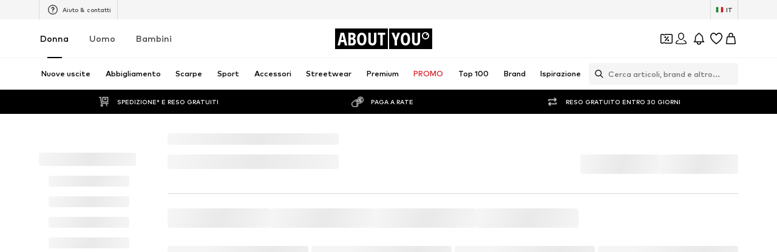

--- FILE ---
content_type: application/javascript
request_url: https://assets.aboutstatic.com/assets/HorizontalLogoList-DTAQlM0-.js
body_size: -50
content:
import{j as o,s as t,k as p,C as d,a3 as c}from"./index-B5gYRi2g.js";import{H as m}from"./HorizontalList-BJuIoCFs.js";const x=({className:s,items:e,padded:a,monochrome:r,withBorder:i})=>o.jsx(L,{className:s,children:e.map((n,l)=>o.jsx(g,{"data-testid":"logoTile",item:n,padded:a,children:o.jsx(f,{src:n.image.url,alt:n.image.description,loading:"lazy",breakpoints:[],ratio:"2:1",widths:[150],importance:"low",disableFixedRatio:!0,$monochrome:r,$withBorder:i})},l))}),g=({children:s,item:e,"data-testid":a,padded:r})=>e.link?o.jsx(h,{"data-testid":a,to:e.link.url,$padded:r,"aria-label":void 0,children:s}):o.jsx(k,{"data-testid":a,$padded:r,children:s}),L=t("span")({name:"Wrapper",class:"w1kdtx05",propsAsIs:!1}),u=()=>c,y=()=>s=>s.$padded?"1rem 0.5rem":"0",h=t(u())({name:"LogoTileLink",class:"lbgug0x",propsAsIs:!0,vars:{"lbgug0x-0":[y()]}}),j=()=>s=>s.$padded?"1rem 0.5rem":"0",k=t("span")({name:"LogoTileSpan",class:"lro74zu",propsAsIs:!1,vars:{"lro74zu-0":[j()]}}),_=()=>p,$=()=>({$withBorder:s})=>s?`1px solid ${d.Grey3}`:"",I=()=>({$withBorder:s})=>s?"0.25rem":"",S=()=>({$monochrome:s})=>s?"grayscale(1)":"",b=()=>({$monochrome:s})=>s?"darken":"",f=t(_())({name:"StyledImage",class:"sooyhmr",propsAsIs:!0,vars:{"sooyhmr-0":[$()],"sooyhmr-1":[I()],"sooyhmr-2":[S()],"sooyhmr-3":[b()]}}),H=({className:s,dataTestId:e,...a})=>o.jsx(m,{"data-testid":e,className:s,children:o.jsx(A,{...a})}),z=()=>x,A=t(z())({name:"StyledLogoList",class:"s11hijyg",propsAsIs:!0});export{H};
//# sourceMappingURL=HorizontalLogoList-DTAQlM0-.js.map


--- FILE ---
content_type: application/javascript
request_url: https://assets.aboutstatic.com/assets/stream_v2-Dgbbtc0M.js
body_size: 865
content:
import{fi as m,eF as o,bG as c,eH as a,d6 as u,bH as b,es as p,ff as F,fj as C}from"./index-B5gYRi2g.js";import{v as I,d as k,w as l,x as A,y as _,z as N}from"./navigation_section-BtKGsx0g.js";import{a as g,A as r,B as R,C as V}from"./colors-Cw1gp2ec.js";import{d as h}from"./stream_progress-Dc4GWQzx.js";import{f as S,o as G,n as v}from"./sections-BY-ylMMK.js";const D=t=>{switch(t.int32()){case 0:return 0;case 1:return 1;case 2:return 2;default:return 0}},H=()=>({streamPosition:0}),zt=(t,n)=>{const i=t.pos+n,s=H();for(;t.pos<i;){const e=t.uint32();switch(e>>>3){case 1:s.streamPosition=t.int64().toNumber();break;case 2:s.type={$case:"productSection",productSection:I(t,t.uint32())};break;case 3:s.type={$case:"outfitRecommendation",outfitRecommendation:f(t,t.uint32())};break;case 4:s.type={$case:"deprecatedStoryRecommendation",deprecatedStoryRecommendation:M(t,t.uint32())};break;case 5:s.type={$case:"streamAdvertisement",streamAdvertisement:g(t,t.uint32())};break;case 6:s.type={$case:"deprecatedGuidesStoriesRecommendation",deprecatedGuidesStoriesRecommendation:L(t,t.uint32())};break;case 7:s.type={$case:"streamDescription",streamDescription:w(t,t.uint32())};break;case 8:s.type={$case:"streamProgress",streamProgress:h(t,t.uint32())};break;case 9:s.type={$case:"uspBanner",uspBanner:$(t,t.uint32())};break;case 10:s.type={$case:"sizeFinderHint",sizeFinderHint:m(t,t.uint32())};break;case 11:s.type={$case:"automaticUserSizesBanner",automaticUserSizesBanner:z(t,t.uint32())};break;case 12:s.type={$case:"filterQuestionnaire",filterQuestionnaire:y(t,t.uint32())};break;case 13:s.type={$case:"teaserTileCarousel",teaserTileCarousel:T(t,t.uint32())};break;case 14:s.type={$case:"teaserTileGrid",teaserTileGrid:B(t,t.uint32())};break;case 16:s.type={$case:"pushNotificationTrigger",pushNotificationTrigger:d(t,t.uint32())};break;case 17:s.type={$case:"inStreamFilter",inStreamFilter:at(t,t.uint32())};break;case 18:s.type={$case:"fashionUpdate",fashionUpdate:rt(t,t.uint32())};break;case 19:s.type={$case:"inStreamPushNotificationTrigger",inStreamPushNotificationTrigger:U(t,t.uint32())};break;case 21:s.type={$case:"outfitSlider",outfitSlider:S(t,t.uint32())};break;default:t.skipType(e&7);break}}return s},O=()=>({banner:b()}),y=(t,n)=>{const i=t.pos+n,s=O();for(;t.pos<i;){const e=t.uint32();switch(e>>>3){case 1:s.banner=c(t,t.uint32());break;case 2:s.logo=c(t,t.uint32());break;case 3:s.headline=t.string();break;case 4:s.subline=t.string();break;default:t.skipType(e&7);break}}return s},Q=()=>({outfit:V(),idol:_()}),f=(t,n)=>{const i=t.pos+n,s=Q();for(;t.pos<i;){const e=t.uint32();switch(e>>>3){case 1:s.outfit=R(t,t.uint32());break;case 2:s.idol=A(t,t.uint32());break;default:t.skipType(e&7);break}}return s},x=()=>({stories:[]}),L=(t,n)=>{const i=t.pos+n,s=x();for(;t.pos<i;){const e=t.uint32();switch(e>>>3){case 1:s.stories.push(r(t,t.uint32()));break;default:t.skipType(e&7);break}}return s},E=()=>({stories:[]}),M=(t,n)=>{const i=t.pos+n,s=E();for(;t.pos<i;){const e=t.uint32();switch(e>>>3){case 1:s.stories.push(r(t,t.uint32()));break;default:t.skipType(e&7);break}}return s},j=()=>({textPosition:0,teaser:[]}),T=(t,n)=>{const i=t.pos+n,s=j();for(;t.pos<i;){const e=t.uint32();switch(e>>>3){case 1:s.headline=t.string();break;case 2:s.subline=t.string();break;case 3:s.textPosition=D(t);break;case 4:s.teaser.push(l(t,t.uint32()));break;default:t.skipType(e&7);break}}return s},q=()=>({headline:"",subline:"",teaser:[]}),B=(t,n)=>{const i=t.pos+n,s=q();for(;t.pos<i;){const e=t.uint32();switch(e>>>3){case 1:s.headline=t.string();break;case 2:s.subline=t.string();break;case 3:s.teaser.push(l(t,t.uint32()));break;default:t.skipType(e&7);break}}return s},J=()=>({}),w=(t,n)=>{const i=t.pos+n,s=J();for(;t.pos<i;){const e=t.uint32();switch(e>>>3){case 1:s.type={$case:"endOfStreamDescription",endOfStreamDescription:t.string()};break;case 2:s.type={$case:"additionalStreamTitle",additionalStreamTitle:t.string()};break;default:t.skipType(e&7);break}}return s},K=()=>({usps:[]}),$=(t,n)=>{const i=t.pos+n,s=K();for(;t.pos<i;){const e=t.uint32();switch(e>>>3){case 1:s.usps.push(X(t,t.uint32()));break;default:t.skipType(e&7);break}}return s},W=()=>({label:"",image:b()}),X=(t,n)=>{const i=t.pos+n,s=W();for(;t.pos<i;){const e=t.uint32();switch(e>>>3){case 2:s.label=t.string();break;case 3:s.image=c(t,t.uint32());break;default:t.skipType(e&7);break}}return s},Y=()=>({}),z=(t,n)=>{const i=t.pos+n,s=Y();for(;t.pos<i;){const e=t.uint32();switch(e>>>3){case 1:s.type={$case:"suggestSizes",suggestSizes:st(t,t.uint32())};break;case 2:s.type={$case:"appliedSizes",appliedSizes:nt(t,t.uint32())};break;default:t.skipType(e&7);break}}return s},Z=()=>({id:0,label:""}),P=(t,n)=>{const i=t.pos+n,s=Z();for(;t.pos<i;){const e=t.uint32();switch(e>>>3){case 1:s.id=t.int64().toNumber();break;case 2:s.label=t.string();break;default:t.skipType(e&7);break}}return s},tt=()=>({sizes:[]}),st=(t,n)=>{const i=t.pos+n,s=tt();for(;t.pos<i;){const e=t.uint32();switch(e>>>3){case 1:s.sizes.push(P(t,t.uint32()));break;default:t.skipType(e&7);break}}return s},et=()=>({sizes:[]}),nt=(t,n)=>{const i=t.pos+n,s=et();for(;t.pos<i;){const e=t.uint32();switch(e>>>3){case 1:s.sizes.push(P(t,t.uint32()));break;default:t.skipType(e&7);break}}return s},it=()=>({}),d=(t,n)=>{const i=t.pos+n,s=it();for(;t.pos<i;){const e=t.uint32();switch(e>>>3){default:t.skipType(e&7);break}}return s},ct=()=>({}),U=(t,n)=>{const i=t.pos+n,s=ct();for(;t.pos<i;){const e=t.uint32();switch(e>>>3){default:t.skipType(e&7);break}}return s},ot=()=>({}),at=(t,n)=>{const i=t.pos+n,s=ot();for(;t.pos<i;){const e=t.uint32();switch(e>>>3){case 1:s.type={$case:"v1",v1:pt(t,t.uint32())};break;case 2:s.type={$case:"v2",v2:mt(t,t.uint32())};break;default:t.skipType(e&7);break}}return s},ut=()=>({headline:"",subline:"",products:[],cta:p(),tracker:a()}),pt=(t,n)=>{const i=t.pos+n,s=ut();for(;t.pos<i;){const e=t.uint32();switch(e>>>3){case 1:s.headline=t.string();break;case 2:s.subline=t.string();break;case 3:s.products.push(k(t,t.uint32()));break;case 4:s.cta=u(t,t.uint32());break;case 5:s.tracker=o(t,t.uint32());break;default:t.skipType(e&7);break}}return s},kt=()=>({headline:"",tabs:[],tracker:a()}),mt=(t,n)=>{const i=t.pos+n,s=kt();for(;t.pos<i;){const e=t.uint32();switch(e>>>3){case 1:s.headline=t.string();break;case 2:s.tabs.push(lt(t,t.uint32()));break;case 3:s.tracker=o(t,t.uint32());break;default:t.skipType(e&7);break}}return s},bt=()=>({headline:"",products:[],cta:p()}),lt=(t,n)=>{const i=t.pos+n,s=bt();for(;t.pos<i;){const e=t.uint32();switch(e>>>3){case 1:s.headline=t.string();break;case 2:s.products.push(k(t,t.uint32()));break;case 3:s.cta=u(t,t.uint32());break;default:t.skipType(e&7);break}}return s},gt=()=>({headline:"",productTiles:[],tracker:a()}),rt=(t,n)=>{const i=t.pos+n,s=gt();for(;t.pos<i;){const e=t.uint32();switch(e>>>3){case 1:s.headline=t.string();break;case 2:s.productTiles.push(k(t,t.uint32()));break;case 3:s.tracker=o(t,t.uint32());break;default:t.skipType(e&7);break}}return s},ht=()=>({streamPosition:0}),Pt=(t,n)=>{const i=t.pos+n,s=ht();for(;t.pos<i;){const e=t.uint32();switch(e>>>3){case 1:s.streamPosition=t.int64().toNumber();break;case 2:s.type={$case:"productSection",productSection:N(t,t.uint32())};break;case 3:s.type={$case:"outfitRecommendation",outfitRecommendation:f(t,t.uint32())};break;case 4:s.type={$case:"streamAdvertisement",streamAdvertisement:g(t,t.uint32())};break;case 5:s.type={$case:"streamDescription",streamDescription:w(t,t.uint32())};break;case 6:s.type={$case:"streamProgress",streamProgress:h(t,t.uint32())};break;case 7:s.type={$case:"uspBanner",uspBanner:$(t,t.uint32())};break;case 8:s.type={$case:"sizeFinderHint",sizeFinderHint:m(t,t.uint32())};break;case 9:s.type={$case:"automaticUserSizesBanner",automaticUserSizesBanner:z(t,t.uint32())};break;case 10:s.type={$case:"filterQuestionnaire",filterQuestionnaire:y(t,t.uint32())};break;case 11:s.type={$case:"teaserTileCarousel",teaserTileCarousel:T(t,t.uint32())};break;case 12:s.type={$case:"teaserTileGrid",teaserTileGrid:B(t,t.uint32())};break;case 13:s.type={$case:"pushNotificationTrigger",pushNotificationTrigger:d(t,t.uint32())};break;case 14:s.type={$case:"inStreamPushNotificationTrigger",inStreamPushNotificationTrigger:U(t,t.uint32())};break;case 15:s.type={$case:"outfitSlider",outfitSlider:S(t,t.uint32())};break;case 16:s.type={$case:"fitmatchEntrypoint",fitmatchEntrypoint:yt(t,t.uint32())};break;case 17:s.type={$case:"sponsoredContent",sponsoredContent:v(t,t.uint32())};break;case 18:s.type={$case:"sponsoredContentLane",sponsoredContentLane:G(t,t.uint32())};break;default:t.skipType(e&7);break}}return s},St=()=>({header:"",body:"",cta:p(),backgroundVideo:C()}),yt=(t,n)=>{const i=t.pos+n,s=St();for(;t.pos<i;){const e=t.uint32();switch(e>>>3){case 1:s.header=t.string();break;case 2:s.body=t.string();break;case 3:s.cta=u(t,t.uint32());break;case 4:s.backgroundVideo=F(t,t.uint32());break;default:t.skipType(e&7);break}}return s};export{Pt as a,zt as d};
//# sourceMappingURL=stream_v2-Dgbbtc0M.js.map


--- FILE ---
content_type: application/javascript
request_url: https://assets.aboutstatic.com/assets/useSuccessFlyoutOpenedState-gK6PiYFo.js
body_size: 1417
content:
import{w as R,r as x,O as B,j as t,_ as r,C as l,m as g,aB as I,W as w,D as W,ae as D,df as M,x as U,dg as G,I as V,Q as $,dh as q,d4 as L}from"./index-B5gYRi2g.js";import{j as Q,k as K,l as N,m as X}from"./Sizes.eager-DT_H0D2R.js";import{g as v,a as T,P as Y,B as J,A as Z,u as F,b as ee}from"./BasketUrgencyHint-DDS55wZG.js";import{a as te,S as se}from"./CouponCard-7sW9J9Tm.js";import{H as oe}from"./HorizontalSlider-8pvPf_15.js";const ne=({recommendation:e,trackOriginClick:o})=>{var c;const s=R();x.useEffect(()=>{(!e||!(e!=null&&e.products.length))&&s({eventType:"impression",label:"A2B_bottomsheet_no_recos"})},[e]);const{t:n}=B(),a=()=>{s({eventType:"click",label:"bottomSheet_selectItem"}),o()};return e!=null&&e.products.length?t.jsx(ie,{"data-testid":"basketRecommendations",children:t.jsx(oe,{title:t.jsxs(re,{children:[t.jsx(ce,{size:"px10",weight:"mediumHeavy",children:e.subline}),t.jsx(ae,{size:"px16",weight:"mediumHeavy",children:e.headline})]}),slideCount:2,hideSideButtons:!0,disableHeaderControl:!0,children:(c=e==null?void 0:e.products)==null?void 0:c.map((i,p)=>{var d;return t.jsx(Q,{onClick:a,trackingData:{sectionIndex:p,recoType:"add_to_basket_complemetary_reco",elements:[{type:"product",id:i.product.id}]},tile:i,streamPosition:p,addCtaTitle:n("Add to basket")},(d=i.product)==null?void 0:d.id)})})}):null},ie=r.div.withConfig({componentId:"sc-47ff1329-0"})(["overflow:hidden;max-width:100%;border-top:1px solid ",";"],l["Outline.Grey"]),re=r.div.withConfig({componentId:"sc-47ff1329-1"})(["display:flex;flex-direction:column;text-align:center;flex:1;"]),ae=r(g).withConfig({componentId:"sc-47ff1329-2"})(["line-height:1.25;"]),ce=r(g).withConfig({componentId:"sc-47ff1329-3"})(["line-height:1.6;color:",";text-transform:uppercase;"],l.Grey1),de=({ctas:e,freeDeliverySection:o,recommendation:s,trackOriginClick:n,statusSuccessSections:a})=>{const c=v(a),i=T(a);return t.jsxs(t.Fragment,{children:[i&&t.jsx(Y,{promotionInvalid:i}),t.jsx(le,{freeDeliverySection:o,ProgressMoreInfoLayoutComponent:I}),t.jsx(pe,{children:t.jsx(J,{basketUrgency:c})}),e,t.jsx(Z,{statusSuccessSections:a}),t.jsx(ne,{trackOriginClick:n,recommendation:s})]})},le=r(K).withConfig({componentId:"sc-9368a90f-0"})(["",""],e=>{var o,s;return((s=(o=e.freeDeliverySection)==null?void 0:o.type)==null?void 0:s.$case)==="infoMessage"?w(["margin-inline:1rem;"]):w(["padding:1.25rem;border-bottom:1px solid ",";"],l.Grey3)}),pe=r.div.withConfig({componentId:"sc-9368a90f-1"})(["margin-top:16px;"]),ue=({ctas:e,freeDeliverySection:o,loadContent:s,productId:n,trackOriginClick:a,statusSuccessSections:c})=>{const i=F({productId:n,requestEnabled:s});return s?t.jsx(W,{request:i,View:de,viewProps:{trackOriginClick:a,ctas:e,freeDeliverySection:o,statusSuccessSections:c},Error:null}):t.jsx(t.Fragment,{children:e})},Be=({onClose:e,show:o,sizeSelectionKey:s,productId:n,renderInPortal:a,freeDeliverySection:c,statusSuccessSections:i=[],className:p,selectedSize:d})=>{var k;const P=D(),_=M();N();const{isOpen:y}=te(s),H=()=>{e()},O=()=>{h==null||h(),P.replaceWithScrollToTop(_)},[u,f]=x.useState(y||!!d),h=U()("add_to_basket_complemetary_reco");x.useEffect(()=>{!u&&d&&f(!0)},[d,f,u]),F({productId:n,requestEnabled:u});const S=X();x.useEffect(()=>{var C,b;const E=((b=(C=S.data)==null?void 0:C.sizeSelection.type)==null?void 0:b.$case)==="oneSize";(y||E)&&f(!0)},[f,y,S]);const m=v(i),z=T(i),A=t.jsx(xe,{children:t.jsx(ee,{onClickPrimaryButton:H,onClickSecondaryButton:O})});return t.jsx(fe,{className:p,onClose:e,open:o,hideCloseButton:!0,headerContent:t.jsx(Se,{withoutMarginBottom:!!(((k=m==null?void 0:m.type)==null?void 0:k.$case)==="composedHint"||z)}),renderInPortal:a,bodyContent:t.jsx(he,{"data-testid":"addToBasketSuccessView",children:t.jsx(ue,{loadContent:u,productId:n,trackOriginClick:h,ctas:A,freeDeliverySection:c,statusSuccessSections:i})})})},fe=r(I).withConfig({componentId:"sc-6c28bf80-0"})(["","{padding:0;}"],G),he=r.article.withConfig({componentId:"sc-6c28bf80-1"})(["overflow-y:auto;"]),xe=r.div.withConfig({componentId:"sc-6c28bf80-2"})(["padding:1.25rem 1rem;border-bottom:1px solid ",";"],l.Grey3),ye=r.div.withConfig({componentId:"sc-6c28bf80-3"})(["padding:4px;border-radius:50%;background:",";width:20px;height:20px;display:flex;justify-content:center;align-items:center;"],l.Green),me=r.div.withConfig({componentId:"sc-6c28bf80-4"})(["display:flex;flex-direction:row;align-items:center;padding:",";"],e=>e.$withoutMarginBottom?"3px 0 0 0":"3px 0 10px 0"),ge=r(g).withConfig({componentId:"sc-6c28bf80-5"})(["margin-left:10px;"]),Se=({withoutMarginBottom:e})=>{const{t:o}=B();return t.jsxs(me,{$withoutMarginBottom:e,children:[t.jsx(ye,{children:t.jsx(V,{size:"XS",asset:$.Checkmark,style:{fill:l.White}})}),t.jsx(ge,{size:"px14",children:o("Successfully added to your cart!")})]})},j="basket-success-flyout",Ie=e=>{const o=q({includeUtmParams:!0}),s=L(j+e);return{...s,open:()=>{const n=new URLSearchParams(o);n.set(j,"1"),Object.keys(se).forEach(a=>{n.delete(a)}),s.open({parameter:n.toString(),replaceHistory:!1})}}};export{Be as A,Ie as u};
//# sourceMappingURL=useSuccessFlyoutOpenedState-gK6PiYFo.js.map
